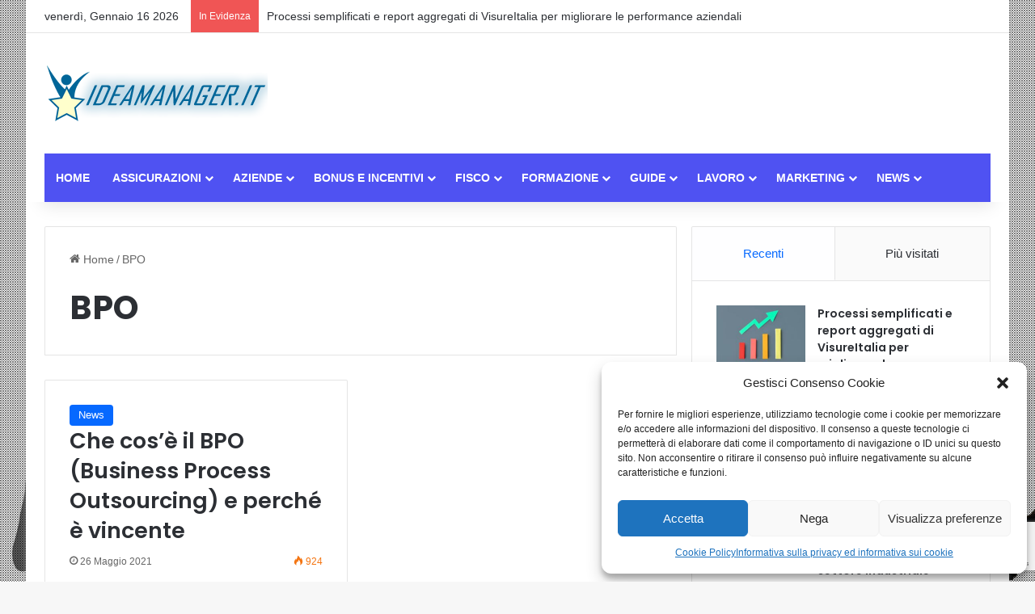

--- FILE ---
content_type: text/html; charset=utf-8
request_url: https://www.google.com/recaptcha/api2/anchor?ar=1&k=6Ldu9JUUAAAAAFthh9ZxEmHGrjGutD1s2xlCl89T&co=aHR0cHM6Ly93d3cuaWRlYW1hbmFnZXIuaXQ6NDQz&hl=en&v=PoyoqOPhxBO7pBk68S4YbpHZ&size=invisible&anchor-ms=20000&execute-ms=30000&cb=n8pzi6p62hb5
body_size: 48639
content:
<!DOCTYPE HTML><html dir="ltr" lang="en"><head><meta http-equiv="Content-Type" content="text/html; charset=UTF-8">
<meta http-equiv="X-UA-Compatible" content="IE=edge">
<title>reCAPTCHA</title>
<style type="text/css">
/* cyrillic-ext */
@font-face {
  font-family: 'Roboto';
  font-style: normal;
  font-weight: 400;
  font-stretch: 100%;
  src: url(//fonts.gstatic.com/s/roboto/v48/KFO7CnqEu92Fr1ME7kSn66aGLdTylUAMa3GUBHMdazTgWw.woff2) format('woff2');
  unicode-range: U+0460-052F, U+1C80-1C8A, U+20B4, U+2DE0-2DFF, U+A640-A69F, U+FE2E-FE2F;
}
/* cyrillic */
@font-face {
  font-family: 'Roboto';
  font-style: normal;
  font-weight: 400;
  font-stretch: 100%;
  src: url(//fonts.gstatic.com/s/roboto/v48/KFO7CnqEu92Fr1ME7kSn66aGLdTylUAMa3iUBHMdazTgWw.woff2) format('woff2');
  unicode-range: U+0301, U+0400-045F, U+0490-0491, U+04B0-04B1, U+2116;
}
/* greek-ext */
@font-face {
  font-family: 'Roboto';
  font-style: normal;
  font-weight: 400;
  font-stretch: 100%;
  src: url(//fonts.gstatic.com/s/roboto/v48/KFO7CnqEu92Fr1ME7kSn66aGLdTylUAMa3CUBHMdazTgWw.woff2) format('woff2');
  unicode-range: U+1F00-1FFF;
}
/* greek */
@font-face {
  font-family: 'Roboto';
  font-style: normal;
  font-weight: 400;
  font-stretch: 100%;
  src: url(//fonts.gstatic.com/s/roboto/v48/KFO7CnqEu92Fr1ME7kSn66aGLdTylUAMa3-UBHMdazTgWw.woff2) format('woff2');
  unicode-range: U+0370-0377, U+037A-037F, U+0384-038A, U+038C, U+038E-03A1, U+03A3-03FF;
}
/* math */
@font-face {
  font-family: 'Roboto';
  font-style: normal;
  font-weight: 400;
  font-stretch: 100%;
  src: url(//fonts.gstatic.com/s/roboto/v48/KFO7CnqEu92Fr1ME7kSn66aGLdTylUAMawCUBHMdazTgWw.woff2) format('woff2');
  unicode-range: U+0302-0303, U+0305, U+0307-0308, U+0310, U+0312, U+0315, U+031A, U+0326-0327, U+032C, U+032F-0330, U+0332-0333, U+0338, U+033A, U+0346, U+034D, U+0391-03A1, U+03A3-03A9, U+03B1-03C9, U+03D1, U+03D5-03D6, U+03F0-03F1, U+03F4-03F5, U+2016-2017, U+2034-2038, U+203C, U+2040, U+2043, U+2047, U+2050, U+2057, U+205F, U+2070-2071, U+2074-208E, U+2090-209C, U+20D0-20DC, U+20E1, U+20E5-20EF, U+2100-2112, U+2114-2115, U+2117-2121, U+2123-214F, U+2190, U+2192, U+2194-21AE, U+21B0-21E5, U+21F1-21F2, U+21F4-2211, U+2213-2214, U+2216-22FF, U+2308-230B, U+2310, U+2319, U+231C-2321, U+2336-237A, U+237C, U+2395, U+239B-23B7, U+23D0, U+23DC-23E1, U+2474-2475, U+25AF, U+25B3, U+25B7, U+25BD, U+25C1, U+25CA, U+25CC, U+25FB, U+266D-266F, U+27C0-27FF, U+2900-2AFF, U+2B0E-2B11, U+2B30-2B4C, U+2BFE, U+3030, U+FF5B, U+FF5D, U+1D400-1D7FF, U+1EE00-1EEFF;
}
/* symbols */
@font-face {
  font-family: 'Roboto';
  font-style: normal;
  font-weight: 400;
  font-stretch: 100%;
  src: url(//fonts.gstatic.com/s/roboto/v48/KFO7CnqEu92Fr1ME7kSn66aGLdTylUAMaxKUBHMdazTgWw.woff2) format('woff2');
  unicode-range: U+0001-000C, U+000E-001F, U+007F-009F, U+20DD-20E0, U+20E2-20E4, U+2150-218F, U+2190, U+2192, U+2194-2199, U+21AF, U+21E6-21F0, U+21F3, U+2218-2219, U+2299, U+22C4-22C6, U+2300-243F, U+2440-244A, U+2460-24FF, U+25A0-27BF, U+2800-28FF, U+2921-2922, U+2981, U+29BF, U+29EB, U+2B00-2BFF, U+4DC0-4DFF, U+FFF9-FFFB, U+10140-1018E, U+10190-1019C, U+101A0, U+101D0-101FD, U+102E0-102FB, U+10E60-10E7E, U+1D2C0-1D2D3, U+1D2E0-1D37F, U+1F000-1F0FF, U+1F100-1F1AD, U+1F1E6-1F1FF, U+1F30D-1F30F, U+1F315, U+1F31C, U+1F31E, U+1F320-1F32C, U+1F336, U+1F378, U+1F37D, U+1F382, U+1F393-1F39F, U+1F3A7-1F3A8, U+1F3AC-1F3AF, U+1F3C2, U+1F3C4-1F3C6, U+1F3CA-1F3CE, U+1F3D4-1F3E0, U+1F3ED, U+1F3F1-1F3F3, U+1F3F5-1F3F7, U+1F408, U+1F415, U+1F41F, U+1F426, U+1F43F, U+1F441-1F442, U+1F444, U+1F446-1F449, U+1F44C-1F44E, U+1F453, U+1F46A, U+1F47D, U+1F4A3, U+1F4B0, U+1F4B3, U+1F4B9, U+1F4BB, U+1F4BF, U+1F4C8-1F4CB, U+1F4D6, U+1F4DA, U+1F4DF, U+1F4E3-1F4E6, U+1F4EA-1F4ED, U+1F4F7, U+1F4F9-1F4FB, U+1F4FD-1F4FE, U+1F503, U+1F507-1F50B, U+1F50D, U+1F512-1F513, U+1F53E-1F54A, U+1F54F-1F5FA, U+1F610, U+1F650-1F67F, U+1F687, U+1F68D, U+1F691, U+1F694, U+1F698, U+1F6AD, U+1F6B2, U+1F6B9-1F6BA, U+1F6BC, U+1F6C6-1F6CF, U+1F6D3-1F6D7, U+1F6E0-1F6EA, U+1F6F0-1F6F3, U+1F6F7-1F6FC, U+1F700-1F7FF, U+1F800-1F80B, U+1F810-1F847, U+1F850-1F859, U+1F860-1F887, U+1F890-1F8AD, U+1F8B0-1F8BB, U+1F8C0-1F8C1, U+1F900-1F90B, U+1F93B, U+1F946, U+1F984, U+1F996, U+1F9E9, U+1FA00-1FA6F, U+1FA70-1FA7C, U+1FA80-1FA89, U+1FA8F-1FAC6, U+1FACE-1FADC, U+1FADF-1FAE9, U+1FAF0-1FAF8, U+1FB00-1FBFF;
}
/* vietnamese */
@font-face {
  font-family: 'Roboto';
  font-style: normal;
  font-weight: 400;
  font-stretch: 100%;
  src: url(//fonts.gstatic.com/s/roboto/v48/KFO7CnqEu92Fr1ME7kSn66aGLdTylUAMa3OUBHMdazTgWw.woff2) format('woff2');
  unicode-range: U+0102-0103, U+0110-0111, U+0128-0129, U+0168-0169, U+01A0-01A1, U+01AF-01B0, U+0300-0301, U+0303-0304, U+0308-0309, U+0323, U+0329, U+1EA0-1EF9, U+20AB;
}
/* latin-ext */
@font-face {
  font-family: 'Roboto';
  font-style: normal;
  font-weight: 400;
  font-stretch: 100%;
  src: url(//fonts.gstatic.com/s/roboto/v48/KFO7CnqEu92Fr1ME7kSn66aGLdTylUAMa3KUBHMdazTgWw.woff2) format('woff2');
  unicode-range: U+0100-02BA, U+02BD-02C5, U+02C7-02CC, U+02CE-02D7, U+02DD-02FF, U+0304, U+0308, U+0329, U+1D00-1DBF, U+1E00-1E9F, U+1EF2-1EFF, U+2020, U+20A0-20AB, U+20AD-20C0, U+2113, U+2C60-2C7F, U+A720-A7FF;
}
/* latin */
@font-face {
  font-family: 'Roboto';
  font-style: normal;
  font-weight: 400;
  font-stretch: 100%;
  src: url(//fonts.gstatic.com/s/roboto/v48/KFO7CnqEu92Fr1ME7kSn66aGLdTylUAMa3yUBHMdazQ.woff2) format('woff2');
  unicode-range: U+0000-00FF, U+0131, U+0152-0153, U+02BB-02BC, U+02C6, U+02DA, U+02DC, U+0304, U+0308, U+0329, U+2000-206F, U+20AC, U+2122, U+2191, U+2193, U+2212, U+2215, U+FEFF, U+FFFD;
}
/* cyrillic-ext */
@font-face {
  font-family: 'Roboto';
  font-style: normal;
  font-weight: 500;
  font-stretch: 100%;
  src: url(//fonts.gstatic.com/s/roboto/v48/KFO7CnqEu92Fr1ME7kSn66aGLdTylUAMa3GUBHMdazTgWw.woff2) format('woff2');
  unicode-range: U+0460-052F, U+1C80-1C8A, U+20B4, U+2DE0-2DFF, U+A640-A69F, U+FE2E-FE2F;
}
/* cyrillic */
@font-face {
  font-family: 'Roboto';
  font-style: normal;
  font-weight: 500;
  font-stretch: 100%;
  src: url(//fonts.gstatic.com/s/roboto/v48/KFO7CnqEu92Fr1ME7kSn66aGLdTylUAMa3iUBHMdazTgWw.woff2) format('woff2');
  unicode-range: U+0301, U+0400-045F, U+0490-0491, U+04B0-04B1, U+2116;
}
/* greek-ext */
@font-face {
  font-family: 'Roboto';
  font-style: normal;
  font-weight: 500;
  font-stretch: 100%;
  src: url(//fonts.gstatic.com/s/roboto/v48/KFO7CnqEu92Fr1ME7kSn66aGLdTylUAMa3CUBHMdazTgWw.woff2) format('woff2');
  unicode-range: U+1F00-1FFF;
}
/* greek */
@font-face {
  font-family: 'Roboto';
  font-style: normal;
  font-weight: 500;
  font-stretch: 100%;
  src: url(//fonts.gstatic.com/s/roboto/v48/KFO7CnqEu92Fr1ME7kSn66aGLdTylUAMa3-UBHMdazTgWw.woff2) format('woff2');
  unicode-range: U+0370-0377, U+037A-037F, U+0384-038A, U+038C, U+038E-03A1, U+03A3-03FF;
}
/* math */
@font-face {
  font-family: 'Roboto';
  font-style: normal;
  font-weight: 500;
  font-stretch: 100%;
  src: url(//fonts.gstatic.com/s/roboto/v48/KFO7CnqEu92Fr1ME7kSn66aGLdTylUAMawCUBHMdazTgWw.woff2) format('woff2');
  unicode-range: U+0302-0303, U+0305, U+0307-0308, U+0310, U+0312, U+0315, U+031A, U+0326-0327, U+032C, U+032F-0330, U+0332-0333, U+0338, U+033A, U+0346, U+034D, U+0391-03A1, U+03A3-03A9, U+03B1-03C9, U+03D1, U+03D5-03D6, U+03F0-03F1, U+03F4-03F5, U+2016-2017, U+2034-2038, U+203C, U+2040, U+2043, U+2047, U+2050, U+2057, U+205F, U+2070-2071, U+2074-208E, U+2090-209C, U+20D0-20DC, U+20E1, U+20E5-20EF, U+2100-2112, U+2114-2115, U+2117-2121, U+2123-214F, U+2190, U+2192, U+2194-21AE, U+21B0-21E5, U+21F1-21F2, U+21F4-2211, U+2213-2214, U+2216-22FF, U+2308-230B, U+2310, U+2319, U+231C-2321, U+2336-237A, U+237C, U+2395, U+239B-23B7, U+23D0, U+23DC-23E1, U+2474-2475, U+25AF, U+25B3, U+25B7, U+25BD, U+25C1, U+25CA, U+25CC, U+25FB, U+266D-266F, U+27C0-27FF, U+2900-2AFF, U+2B0E-2B11, U+2B30-2B4C, U+2BFE, U+3030, U+FF5B, U+FF5D, U+1D400-1D7FF, U+1EE00-1EEFF;
}
/* symbols */
@font-face {
  font-family: 'Roboto';
  font-style: normal;
  font-weight: 500;
  font-stretch: 100%;
  src: url(//fonts.gstatic.com/s/roboto/v48/KFO7CnqEu92Fr1ME7kSn66aGLdTylUAMaxKUBHMdazTgWw.woff2) format('woff2');
  unicode-range: U+0001-000C, U+000E-001F, U+007F-009F, U+20DD-20E0, U+20E2-20E4, U+2150-218F, U+2190, U+2192, U+2194-2199, U+21AF, U+21E6-21F0, U+21F3, U+2218-2219, U+2299, U+22C4-22C6, U+2300-243F, U+2440-244A, U+2460-24FF, U+25A0-27BF, U+2800-28FF, U+2921-2922, U+2981, U+29BF, U+29EB, U+2B00-2BFF, U+4DC0-4DFF, U+FFF9-FFFB, U+10140-1018E, U+10190-1019C, U+101A0, U+101D0-101FD, U+102E0-102FB, U+10E60-10E7E, U+1D2C0-1D2D3, U+1D2E0-1D37F, U+1F000-1F0FF, U+1F100-1F1AD, U+1F1E6-1F1FF, U+1F30D-1F30F, U+1F315, U+1F31C, U+1F31E, U+1F320-1F32C, U+1F336, U+1F378, U+1F37D, U+1F382, U+1F393-1F39F, U+1F3A7-1F3A8, U+1F3AC-1F3AF, U+1F3C2, U+1F3C4-1F3C6, U+1F3CA-1F3CE, U+1F3D4-1F3E0, U+1F3ED, U+1F3F1-1F3F3, U+1F3F5-1F3F7, U+1F408, U+1F415, U+1F41F, U+1F426, U+1F43F, U+1F441-1F442, U+1F444, U+1F446-1F449, U+1F44C-1F44E, U+1F453, U+1F46A, U+1F47D, U+1F4A3, U+1F4B0, U+1F4B3, U+1F4B9, U+1F4BB, U+1F4BF, U+1F4C8-1F4CB, U+1F4D6, U+1F4DA, U+1F4DF, U+1F4E3-1F4E6, U+1F4EA-1F4ED, U+1F4F7, U+1F4F9-1F4FB, U+1F4FD-1F4FE, U+1F503, U+1F507-1F50B, U+1F50D, U+1F512-1F513, U+1F53E-1F54A, U+1F54F-1F5FA, U+1F610, U+1F650-1F67F, U+1F687, U+1F68D, U+1F691, U+1F694, U+1F698, U+1F6AD, U+1F6B2, U+1F6B9-1F6BA, U+1F6BC, U+1F6C6-1F6CF, U+1F6D3-1F6D7, U+1F6E0-1F6EA, U+1F6F0-1F6F3, U+1F6F7-1F6FC, U+1F700-1F7FF, U+1F800-1F80B, U+1F810-1F847, U+1F850-1F859, U+1F860-1F887, U+1F890-1F8AD, U+1F8B0-1F8BB, U+1F8C0-1F8C1, U+1F900-1F90B, U+1F93B, U+1F946, U+1F984, U+1F996, U+1F9E9, U+1FA00-1FA6F, U+1FA70-1FA7C, U+1FA80-1FA89, U+1FA8F-1FAC6, U+1FACE-1FADC, U+1FADF-1FAE9, U+1FAF0-1FAF8, U+1FB00-1FBFF;
}
/* vietnamese */
@font-face {
  font-family: 'Roboto';
  font-style: normal;
  font-weight: 500;
  font-stretch: 100%;
  src: url(//fonts.gstatic.com/s/roboto/v48/KFO7CnqEu92Fr1ME7kSn66aGLdTylUAMa3OUBHMdazTgWw.woff2) format('woff2');
  unicode-range: U+0102-0103, U+0110-0111, U+0128-0129, U+0168-0169, U+01A0-01A1, U+01AF-01B0, U+0300-0301, U+0303-0304, U+0308-0309, U+0323, U+0329, U+1EA0-1EF9, U+20AB;
}
/* latin-ext */
@font-face {
  font-family: 'Roboto';
  font-style: normal;
  font-weight: 500;
  font-stretch: 100%;
  src: url(//fonts.gstatic.com/s/roboto/v48/KFO7CnqEu92Fr1ME7kSn66aGLdTylUAMa3KUBHMdazTgWw.woff2) format('woff2');
  unicode-range: U+0100-02BA, U+02BD-02C5, U+02C7-02CC, U+02CE-02D7, U+02DD-02FF, U+0304, U+0308, U+0329, U+1D00-1DBF, U+1E00-1E9F, U+1EF2-1EFF, U+2020, U+20A0-20AB, U+20AD-20C0, U+2113, U+2C60-2C7F, U+A720-A7FF;
}
/* latin */
@font-face {
  font-family: 'Roboto';
  font-style: normal;
  font-weight: 500;
  font-stretch: 100%;
  src: url(//fonts.gstatic.com/s/roboto/v48/KFO7CnqEu92Fr1ME7kSn66aGLdTylUAMa3yUBHMdazQ.woff2) format('woff2');
  unicode-range: U+0000-00FF, U+0131, U+0152-0153, U+02BB-02BC, U+02C6, U+02DA, U+02DC, U+0304, U+0308, U+0329, U+2000-206F, U+20AC, U+2122, U+2191, U+2193, U+2212, U+2215, U+FEFF, U+FFFD;
}
/* cyrillic-ext */
@font-face {
  font-family: 'Roboto';
  font-style: normal;
  font-weight: 900;
  font-stretch: 100%;
  src: url(//fonts.gstatic.com/s/roboto/v48/KFO7CnqEu92Fr1ME7kSn66aGLdTylUAMa3GUBHMdazTgWw.woff2) format('woff2');
  unicode-range: U+0460-052F, U+1C80-1C8A, U+20B4, U+2DE0-2DFF, U+A640-A69F, U+FE2E-FE2F;
}
/* cyrillic */
@font-face {
  font-family: 'Roboto';
  font-style: normal;
  font-weight: 900;
  font-stretch: 100%;
  src: url(//fonts.gstatic.com/s/roboto/v48/KFO7CnqEu92Fr1ME7kSn66aGLdTylUAMa3iUBHMdazTgWw.woff2) format('woff2');
  unicode-range: U+0301, U+0400-045F, U+0490-0491, U+04B0-04B1, U+2116;
}
/* greek-ext */
@font-face {
  font-family: 'Roboto';
  font-style: normal;
  font-weight: 900;
  font-stretch: 100%;
  src: url(//fonts.gstatic.com/s/roboto/v48/KFO7CnqEu92Fr1ME7kSn66aGLdTylUAMa3CUBHMdazTgWw.woff2) format('woff2');
  unicode-range: U+1F00-1FFF;
}
/* greek */
@font-face {
  font-family: 'Roboto';
  font-style: normal;
  font-weight: 900;
  font-stretch: 100%;
  src: url(//fonts.gstatic.com/s/roboto/v48/KFO7CnqEu92Fr1ME7kSn66aGLdTylUAMa3-UBHMdazTgWw.woff2) format('woff2');
  unicode-range: U+0370-0377, U+037A-037F, U+0384-038A, U+038C, U+038E-03A1, U+03A3-03FF;
}
/* math */
@font-face {
  font-family: 'Roboto';
  font-style: normal;
  font-weight: 900;
  font-stretch: 100%;
  src: url(//fonts.gstatic.com/s/roboto/v48/KFO7CnqEu92Fr1ME7kSn66aGLdTylUAMawCUBHMdazTgWw.woff2) format('woff2');
  unicode-range: U+0302-0303, U+0305, U+0307-0308, U+0310, U+0312, U+0315, U+031A, U+0326-0327, U+032C, U+032F-0330, U+0332-0333, U+0338, U+033A, U+0346, U+034D, U+0391-03A1, U+03A3-03A9, U+03B1-03C9, U+03D1, U+03D5-03D6, U+03F0-03F1, U+03F4-03F5, U+2016-2017, U+2034-2038, U+203C, U+2040, U+2043, U+2047, U+2050, U+2057, U+205F, U+2070-2071, U+2074-208E, U+2090-209C, U+20D0-20DC, U+20E1, U+20E5-20EF, U+2100-2112, U+2114-2115, U+2117-2121, U+2123-214F, U+2190, U+2192, U+2194-21AE, U+21B0-21E5, U+21F1-21F2, U+21F4-2211, U+2213-2214, U+2216-22FF, U+2308-230B, U+2310, U+2319, U+231C-2321, U+2336-237A, U+237C, U+2395, U+239B-23B7, U+23D0, U+23DC-23E1, U+2474-2475, U+25AF, U+25B3, U+25B7, U+25BD, U+25C1, U+25CA, U+25CC, U+25FB, U+266D-266F, U+27C0-27FF, U+2900-2AFF, U+2B0E-2B11, U+2B30-2B4C, U+2BFE, U+3030, U+FF5B, U+FF5D, U+1D400-1D7FF, U+1EE00-1EEFF;
}
/* symbols */
@font-face {
  font-family: 'Roboto';
  font-style: normal;
  font-weight: 900;
  font-stretch: 100%;
  src: url(//fonts.gstatic.com/s/roboto/v48/KFO7CnqEu92Fr1ME7kSn66aGLdTylUAMaxKUBHMdazTgWw.woff2) format('woff2');
  unicode-range: U+0001-000C, U+000E-001F, U+007F-009F, U+20DD-20E0, U+20E2-20E4, U+2150-218F, U+2190, U+2192, U+2194-2199, U+21AF, U+21E6-21F0, U+21F3, U+2218-2219, U+2299, U+22C4-22C6, U+2300-243F, U+2440-244A, U+2460-24FF, U+25A0-27BF, U+2800-28FF, U+2921-2922, U+2981, U+29BF, U+29EB, U+2B00-2BFF, U+4DC0-4DFF, U+FFF9-FFFB, U+10140-1018E, U+10190-1019C, U+101A0, U+101D0-101FD, U+102E0-102FB, U+10E60-10E7E, U+1D2C0-1D2D3, U+1D2E0-1D37F, U+1F000-1F0FF, U+1F100-1F1AD, U+1F1E6-1F1FF, U+1F30D-1F30F, U+1F315, U+1F31C, U+1F31E, U+1F320-1F32C, U+1F336, U+1F378, U+1F37D, U+1F382, U+1F393-1F39F, U+1F3A7-1F3A8, U+1F3AC-1F3AF, U+1F3C2, U+1F3C4-1F3C6, U+1F3CA-1F3CE, U+1F3D4-1F3E0, U+1F3ED, U+1F3F1-1F3F3, U+1F3F5-1F3F7, U+1F408, U+1F415, U+1F41F, U+1F426, U+1F43F, U+1F441-1F442, U+1F444, U+1F446-1F449, U+1F44C-1F44E, U+1F453, U+1F46A, U+1F47D, U+1F4A3, U+1F4B0, U+1F4B3, U+1F4B9, U+1F4BB, U+1F4BF, U+1F4C8-1F4CB, U+1F4D6, U+1F4DA, U+1F4DF, U+1F4E3-1F4E6, U+1F4EA-1F4ED, U+1F4F7, U+1F4F9-1F4FB, U+1F4FD-1F4FE, U+1F503, U+1F507-1F50B, U+1F50D, U+1F512-1F513, U+1F53E-1F54A, U+1F54F-1F5FA, U+1F610, U+1F650-1F67F, U+1F687, U+1F68D, U+1F691, U+1F694, U+1F698, U+1F6AD, U+1F6B2, U+1F6B9-1F6BA, U+1F6BC, U+1F6C6-1F6CF, U+1F6D3-1F6D7, U+1F6E0-1F6EA, U+1F6F0-1F6F3, U+1F6F7-1F6FC, U+1F700-1F7FF, U+1F800-1F80B, U+1F810-1F847, U+1F850-1F859, U+1F860-1F887, U+1F890-1F8AD, U+1F8B0-1F8BB, U+1F8C0-1F8C1, U+1F900-1F90B, U+1F93B, U+1F946, U+1F984, U+1F996, U+1F9E9, U+1FA00-1FA6F, U+1FA70-1FA7C, U+1FA80-1FA89, U+1FA8F-1FAC6, U+1FACE-1FADC, U+1FADF-1FAE9, U+1FAF0-1FAF8, U+1FB00-1FBFF;
}
/* vietnamese */
@font-face {
  font-family: 'Roboto';
  font-style: normal;
  font-weight: 900;
  font-stretch: 100%;
  src: url(//fonts.gstatic.com/s/roboto/v48/KFO7CnqEu92Fr1ME7kSn66aGLdTylUAMa3OUBHMdazTgWw.woff2) format('woff2');
  unicode-range: U+0102-0103, U+0110-0111, U+0128-0129, U+0168-0169, U+01A0-01A1, U+01AF-01B0, U+0300-0301, U+0303-0304, U+0308-0309, U+0323, U+0329, U+1EA0-1EF9, U+20AB;
}
/* latin-ext */
@font-face {
  font-family: 'Roboto';
  font-style: normal;
  font-weight: 900;
  font-stretch: 100%;
  src: url(//fonts.gstatic.com/s/roboto/v48/KFO7CnqEu92Fr1ME7kSn66aGLdTylUAMa3KUBHMdazTgWw.woff2) format('woff2');
  unicode-range: U+0100-02BA, U+02BD-02C5, U+02C7-02CC, U+02CE-02D7, U+02DD-02FF, U+0304, U+0308, U+0329, U+1D00-1DBF, U+1E00-1E9F, U+1EF2-1EFF, U+2020, U+20A0-20AB, U+20AD-20C0, U+2113, U+2C60-2C7F, U+A720-A7FF;
}
/* latin */
@font-face {
  font-family: 'Roboto';
  font-style: normal;
  font-weight: 900;
  font-stretch: 100%;
  src: url(//fonts.gstatic.com/s/roboto/v48/KFO7CnqEu92Fr1ME7kSn66aGLdTylUAMa3yUBHMdazQ.woff2) format('woff2');
  unicode-range: U+0000-00FF, U+0131, U+0152-0153, U+02BB-02BC, U+02C6, U+02DA, U+02DC, U+0304, U+0308, U+0329, U+2000-206F, U+20AC, U+2122, U+2191, U+2193, U+2212, U+2215, U+FEFF, U+FFFD;
}

</style>
<link rel="stylesheet" type="text/css" href="https://www.gstatic.com/recaptcha/releases/PoyoqOPhxBO7pBk68S4YbpHZ/styles__ltr.css">
<script nonce="EvRSjFFinOg6wW1ERIvH6w" type="text/javascript">window['__recaptcha_api'] = 'https://www.google.com/recaptcha/api2/';</script>
<script type="text/javascript" src="https://www.gstatic.com/recaptcha/releases/PoyoqOPhxBO7pBk68S4YbpHZ/recaptcha__en.js" nonce="EvRSjFFinOg6wW1ERIvH6w">
      
    </script></head>
<body><div id="rc-anchor-alert" class="rc-anchor-alert"></div>
<input type="hidden" id="recaptcha-token" value="[base64]">
<script type="text/javascript" nonce="EvRSjFFinOg6wW1ERIvH6w">
      recaptcha.anchor.Main.init("[\x22ainput\x22,[\x22bgdata\x22,\x22\x22,\[base64]/[base64]/UltIKytdPWE6KGE8MjA0OD9SW0grK109YT4+NnwxOTI6KChhJjY0NTEyKT09NTUyOTYmJnErMTxoLmxlbmd0aCYmKGguY2hhckNvZGVBdChxKzEpJjY0NTEyKT09NTYzMjA/[base64]/MjU1OlI/[base64]/[base64]/[base64]/[base64]/[base64]/[base64]/[base64]/[base64]/[base64]/[base64]\x22,\[base64]\\u003d\x22,\x22KcOWe8KgYMKCdsOjEQxLW8OUw4LDtMOowq/Cj8KHbVNIbMKAZH1PwrDDgMKVwrPCjMKcB8OPGDJsVAYjSXtSW8OqUMKZwqHCnMKWwqguw4TCqMOtw6RrfcOeU8OzbsOdw6cOw5/ChMOswobDsMOswp05JUPCgUbChcORWmnCp8K1w5/DnSbDr3vCjcK6wo1cDcOvXMOOw7PCnybDlSx5wo/DocK7UcO9w6nDrsOBw7RdCsOtw5rDjsO2N8KmwqJQdMKAezvDk8Kqw73CiycSw4DDvsKTaH7Dm2XDs8Kqw5V0w4oDIMKRw55JasOtdy7CrMK/FCzCoHbDiyBZcMOKV0nDk1zCmA/[base64]/[base64]/DsMOXVMKvflF6aE0nw7dfU8KNwoLDtmVTJ8KjwoAjw44yDXzCq01fe24rADvClGtXajTDoTDDk2Jow5/DnVlFw4jCv8KxeWVFwprCssKow5Fow5N9w7RHesOnwqzCpwbDmlfCm0Vdw6TDqnDDl8KtwqYuwrk/[base64]/DgcOkw6XDvG7Dh0nDnnPCl8KRw7JKw4wWM3QLBMKNwozCqgPChcO5wq3CkhVDNFpbZRTDpQlewoLDqBZBwrVSBWLCmsK4wrvDk8OKXnvCvxTCg8KYIMOEC1McwpLDnsKBwqnCmkkcO8O/E8OYwr7CtEnCoz7Dq3XCqGHCoxtOOMKNLXdTETMdwrloQMOUw4YJbsKDMg8QfkfDqD3CoMKkBzzCtCQxGcKEC3HDi8OrBEDDk8O7d8KaEggow4LDocO/WSHCnMOkemjDr2kQwrFywoxDwrQfwoIGwrE+VVnCoGrDusKQWiESbkPCvMOpwqsmBUbCvcO9YhzClDfDh8KyA8K8P8KIH8Obwq1swo/[base64]/CpsKKwqbDlyPDrMO3cgZMOSTDm8KWw546w4oowqzDil5KC8KKSMKEdVXCrm8WwqrDm8O0wpMNwp9FZsOnw5RYw5cGwrEVa8Ktw5vCu8KXKMOsVmzDjAw/[base64]/CjCsHXsKHwqDDilBdABXCsjctwo5GBsKoTXdpRE7Dr3Zzw4VrwoHDiCPDv2ckwqFwBHPCulTCnsOywpt8U1PDp8KwwpLCiMOAw741fcO8VgzDusO7MTtNw4A4aB9BZcOOIMKbM1/DuAxhRlHCvFtaw699H1zDtMOWBsOBwqvDokbChMOKw57ClMKMFzAdwoXCtsKiwo5gwrpbJsKDOsO4RMOCw6JMwrXDuxfCvcOEDzTCnE/CnMKFTTfDpcK8a8Oew5zCg8OuwpkTwo1xSEvDk8OKEQgWwqHCtwvCv1PDhkkfCStNwpPDnFIaC0/[base64]/CqGkDIVDDnBXClMOww6F9ZcOVEsKTw64/[base64]/Dn0MhCcK3wp0Nw5vDuSw/w659QcO2w57CgsKtVSLDmCoFwrXDsGczwoNLbQTDgn3CpMORw4LClT7DmSvClQ1hV8KRwpXCkcKtw7zCgyA/w7vDu8ORUR/CvsOQw5PChMOXeBQnwozCtUggA1VPw7rDpcOMwqzCtkEVCVjDlEbClsKBG8OeBiF9wrDDncO/F8OJw4pRw7V6w6vCok3Cqz0wPgXDvMKoUMKaw6Uaw5nDgVXDhHs3w47CoXDCoMOSOVIpOFJFchnDin5jwqjDgmrDqMOTw6/DqxnDqsO7Z8KIwobCusOLOsONCjPDrnU/eMOtWWfDqcOwE8K7H8Ktw6TCkcKXwpw+wqzCok/[base64]/CgMOZw5APwqnCvcOhcmI/w7VIwpEMf8KVAkTDl0XDjsK3OQ1yPRHDvMKHeH/Cq2k5wpw+w7hGDjcdBn3CksKfdlnCo8KbSMOoW8Onwq4OVcK6QQUVwovDvC3CjTwgwqIzU1wVw5dxwp/Cv0rDuS1lKHFSwqbDvMKvw4B8w4UWEcO5wrYtwrLCu8OQw5nDoDXDp8OAw7PChEwLOiTCu8KGw7haasOYw5FEw7fCo3cDw4kXVwp6DMONw6hdwrDCo8ODw41wdMOSe8O/dsOwYFNww5EFw6PCmcOew6jDsE7Ct1s4aHtrw6XCmBsJw41+IcKvwqB4YcOGFz4HYBoLCcKnwqvChD4QC8KWwopNW8O9BMKmwqLDtlcOw5fClMKzwoxCw5M2H8Ojw47CmwbCocKSwpXDiMO+YMKfTAvDgg7CnB/Dm8KHwrfCgcOUw6tqwr8cw5zDsX7CusODwo7Cq1/[base64]/Dm37CnBrCnsOcwrkhwqBPAsOzw5Iew5AOZ8KWwpYEJcOQb3R+NsOTB8ODdw5Sw5UNwr7CvMOswr18wpHCpTXDsgNMaDLDkhTDtsKDw4FtwqjDuT7CjxMywoLChsKbw7LCkS8VwpDDhlbClcO5bMKyw63DjcK3worDqmEQwop6wrnCiMOyCsObwq/Crj0SEA5wFcKSwqJWWDovwp5+esKYw6nCmMOXRQ/Dn8OnZ8KLGcK4KFYywqDDt8K1eF3CmMKVCmzCpcKnf8K4wqEOSzHCjMKGwrLDs8OVBcOtw4c3wo1bRClNP3hrwrvCgMOgcwFLHcONwo3CqMOGw7w4w5rDvHswN8K2woI8NjjCnMKbw4PDqU3DpRnDu8KOw5ZrfyAqw64iw47Dg8KLw6ZawpbDrQU6wo/DncOTHUV7wrlfw68Pw5gKwrsXBsOEw79JWWYWMWjCixUqIV97wqDCiBolAETDuAfDrsKAA8OyamDCtWpsEsKSwpvClx0ow4zChSnCs8OMU8KcMmI6QsKGwqslw40adsOvfMOpIHXDssKkTCwLw4PCgCZ8dsODw5LChcKLwpPDi8Kqw5FLwoEzwr9Mwrkww4zCsWk/[base64]/w4LDmcKww6I+aRd2wpfCkcKfS3bCm8KyLMKVAHnDpEUsBQnCnsOtURkjUcKrdjDDnsKzbsOQSx3CqzUPw7XDjMONJ8OhwqjDmQbCisKiFWHCokkDw4Ffwrpaw4F6aMOUI3ISUyU9w51fDW/DmMODWcOWwqDChMOqwpJXFSbCi0fDugVzfwjDiMODN8Kpw7UPXsKqE8KARsOFwoUBVno3cjvDkMKHw6k/w6HChsKtwoI2w7VQw4VCB8Kqw448QsKmw44kN1nDvQBuCwjCqh/CpAA5wrXCtTDDiMKyw7rChjxBa8KIC15MLMKlQMOGwrDClcOFw58vw73ClsOdWFLDml5Lwp3DkFV4Y8KYwo5YwrvClC7CjUBTTzkmw4vDjMOBw5w2wo8fw5LCk8KQInXDnMKew6Rmwoo5N8KCXjbCssKkwonCosKKw73Dg0AhwqbDmwtkw6MfWg/DvMO0cHcfXntnZsOAUsOaQ1lmacOqw7LDhGh3w6p8H03DvzBdw7jDsibDocKfMTZBw7TDnV9ywr7CqC9dZl3CnTHDnyrCkMOvw7vDqsOrfiPDgSvDqcKbMDVzwojCm09Ew6hhSMOpbcOmakgnwophXcOGF2ZZw6oXwovDp8OzOcOlWBjCoyjDh1PDi0jDk8OPwq/Dj8O+wqNuM8KdIjR7SlQFNh3CimfCqS3CmUbDuVUoL8KQFsK9wqrCpRvCvmXDs8KAGTvDtsKufsODw5DDrsOjCcO7LsO1w5gbOBo0w6/DtiTCrcKBwrrDjBbDp0jDmA13w4vCs8OTwqRHfsKow4/CjizDosO5NQfCsMOzwp0nYhF0P8KJDW1Ow5VPYsOWwoLCjMKTNcOBw7zDk8KUw7LCuiNywqJFwrMtw6DCrsOabGnCkFjCisKlTT0JwohDwpVgKsKUXwEkwr3CgcOaw5M2AB0/bcKJQcKGVsOXZwIZw5dqw5RfYcO2dMOLIcKSYcO3w6ttw7zCv8K9w6HCjks+OsOzwoIPw7TDksKcwrk/[base64]/DtMOWwoQEw71gVMOZw5dfBMOhGsOlwpnDpmsBwobDg8OfVMKFwqdkCVsfwqlsw6vDssO2wojCvDDCksOWbDzDrMOAwo3Drx9IwpVjw6xRCcKOw4Uxw6fCqgApHCEawqPCgXXCvHouwqQCwp7CtMKTFcKtwoENw5hQKsOPw7tmwrgvw4/DoVLCt8KkwoReUghxw4RlMS3DkW7Dpn51B1pvw5NNPVIFwpYxfsKneMKNw7jCrDTCrcKQwp3CgcOKwrx4awzCplpMwroAPsO6wofCk1hGLmbCqcK7AcOuDE4Bw7DCq3fCiVZBw6Vkw5PCgMODURoqBXJSMcO7ZMOiK8KXw5/CpMKewpxAwqlcSkLDkMKbFDhBwq/Di8KTTS4tG8K/F0LDvXMJwr0POcObwrIjwo5nf1ROCRQaw5EUM8K/w53DhQcpXhbCn8O9TmrDqcOMw5wTZxxkQUjDp3DDscOLw6LDiMKWB8Omw4IOw5XCksK3O8O1XsOvAWVAw7NNIMOpwqx3w4vCpH7ClsKjAcKxwovCnD/DukzDpMKvY3tHwpIUbDjCnkHDnTjCjcK0DTZLwqDDrGvCkcOdw7jDvcK5NjoTU8Oswo3CpwjCssKUB0tzw5Ikwr/Dt3PDsS5hJ8O7w4XCmMOvGWfDj8OBSRnDgcKQVjrCgsKadwzCl00MHsKLd8OUwpnCo8KiwpTCjVfDhcOYwoF6c8OAwqRzwpTCv33CiA/DjcOLGgzCnF7ChsOpMm7Dt8O/[base64]/DgRXDqgHCucOPwp8rPQXDh27DqsKJQ8OCwpkaw7EVw6DCsMOUw5ldRgvDkApIbX4nwqvDqsOkVMO5wrTDsHxxwoRUPwPDpcKlVcOCFMO1b8Kvw7HDhVwKw7fCtsK/woZDwpHCvlzDqcKpdsO+w41dwo3CvnbCtUdlRzfCusKnw5tJaGPCiXzDrcKNalvCsAolOzzDkgzDn8OTw7I1Qj5rSsKqw6LCmzYBwp/[base64]/w5s7wonCjMOcbkZAw4rDjcOvJ1LDn8OUw43Cgk3Do8KzwrMwO8KVw41MXSPDs8KXwp/[base64]/wo8Xw7fCncKSU8KnczjCky5yw6wSKm/Cs3sER8OUwrHDvljClV1Le8O2cwMrwojDklEZw5gybMOswqfCgcOPfcO2w6rConjDkkZlw6FNwrLDhMOmwrJkOcOYw5XDi8KCw4c3JMKzdcO6JVfCvBTChsK9w5RDY8OvNcKxw4spIMKIw4/CukIvw6DCiwDDpQEEOnlUwrYJaMK+w6PDhGTDksKAwqbDuhUkKMO5RsKxMErDvyXCgCEpGAPDvEo9GsOBDhDDgsOjwo5cOn3CokTDuQPCtMOzBMKGFsK6w7fDncOBwroNP11nwp/DrcOGJMOdFgQrw7wiw67DnQ4wwrjCvMOOwpDDocOAw6wQCABBNsOjYsKYw7HCi8KwDRLDoMKOw70AdcKjwqN6w7Z/w7HCnsOVNcK+Iz43TMKiNAPCs8OEcXp7wpZKw7tycsKSWsKBVElRwqIDwr/CscK0eDzDuMKywrrDu1MoKMOvW0QhF8OtEgbCrMO/XcKBf8KXDFfChyzDsMK/[base64]/Dq0zCrGcpwqPDtMOjw61Gwr3DpDYgJcOuKW4YwoBxJsK2YS3Co8KJZizDoFwgwo9JR8K/[base64]/CrzF8wrDDsMKgw4XDiUnCu1LCnjtLHcOSRsKBVD7DqcKHwpI3w4AiBG3Cvi3Co8KuwobChcKswp3DiMKWwpjCunLDuRwBJCnCpQ9Ew4jDksKqEWYoFBd1w57CvcOAw5w3cMOAY8O0SE5HwpfCqcO0wqXCi8K/bR3CqsKLwptew5fCoxcwJsKGw4RVHhXDncO0CsOXEHzCqUcrYW1LZcOYTMOBwowMFsOMwr3CkRRHw6TCgMObw6PDgMKTw6LCrMKTbcOEWcOlw5YvWcOww4QPG8OWw47CiMKST8O/wpYmesK8wrpxwrrCtcOTO8OEAwTCqTkvPcKEw68Pw719w596wqJgwpvCh3N8UMKhWcKewr0awrzDjsO5NMKKQ3nDqcOLw6rCuMKpw7gyD8KFw7DDk0gAGsKgwo0mS09VcMOaw48WGwpzwoglwphlwoDDrMKww6hUw656wo/CkSRMdcKNw5nCk8Ktw7rDqxPCg8KFKUk7w7cwOsKgw412K1nCsxTCoUwlwqfCoiDDg33DkMKlHcOVwqEAwonCjU/Cp2jDpcKsByHDqMOxbcKpw4/DglZAJmvDv8OEYFvCgCxjw7/DpMK9UmXChcOqwoEQwooUPcK6GcKyeHPCtm3ChCErwoF+fjPCgMKLw5/Ck8OHwrrCgcKdw6MRwql6wq7CgsKwwoPCr8Kswps0w7XCqBvCjUpmw5TDuMKHw6/DgsOtwqPDtMKzL0/CqcK1ZWcYKMOuCcKYH0/ChsOQw6sFw7/CisOJwrfDui9eVMKvB8K9wpTCi8KeKjHCmDtHw4nDl8K3wrLDncKmwosgw4Eow77DhcOqw4TCk8KaIsKBECLDjcK/MsKNXmfDk8K9HHDChMOaW0TCp8KwJMOEXMOLwp4uw7IIwqFFwrjDvRDCksOmC8KBw4nCp1TDsS4QVADCt0RJKkLDpT/[base64]/CiwbDpjfDulpvw5fCj23DhHRbwpQNwr3CmyrDl8Okw602C0Q1D8Kbw6nCiMOjw4TDqsKFwrDClmEVdMOHw4Jcw77Dr8K4AVJgwq/Do1EjQ8KUw7rCoMOaBsOHwrZ3BcOlEcK1SDNaw6woD8Oowp7DkyvCvsOCbBUMSBIiw6rDmToKwq3DvzJ9ccKfwoFVZsOKw47DiHjDmcO1w7LDtF5BBinCrcKSD13DrUJbJCXDoMO8wpLChcOJwonCuz/[base64]/[base64]/ClMKLLw/DlsKbwrhxwr1Ow4HCrsOBcFXDjcKMEMOww6vCsMK+w7kvwoI5WiPDjsKSJmbDgibDsm0ffRt0OcOGw4PCkmNxblvDjcKuIMO+HsO1SzA4RBk1LCLDk1nDs8K6wo/[base64]/wqZ+EXMqw7LChsKOwqEZw7VEw67DiMKQw7Q/woE6wo/Dgy3CmBXCrMKhw7TDjxHCkDnDnsO+wrsPw5tYw5t7L8OKw4nDnxUVV8KOw6Idb8ODAcOlZsKBLVJ3E8KiV8OYU1t5eGtDwp9sw6/DkisKb8KOWFsFwqItI17CmETDisO0w7lxwo7DtsKzwqnDhVDDnh4lwrAhTcOJw6J2wqTDgcOJTMOWw5nCoTBZw4EQOMORw7YkRSMgw4LDt8KvOsOvw6JHTh7CkcOLeMKVw6nDv8OWw5tjVcOQwq3ClsO/UMKUbF/DlMO1wofDuWHDky7Dr8K7wqvCocKue8Ogwq7Cr8OpXkPDqk/[base64]/CqUtRAnVSVVXCnSfDksOIwqA5wqbDjMOOXcKqw50ww4zDu3jDgQ/[base64]/[base64]/[base64]/[base64]/CpkE5UcK6MjDCiWbDsMKpw5dRwonDpsOwwo4lKnHDuhYSwoAANMOzNyoud8Oowrx2bcKswrnDgsOQbFXCoMK8w67CnzLDlsOBw7LCg8K2wpxrwqdyVRp7w6/CqlZecsK4w4HDicK/XsO+w6zDpcKCwrJianpkFsKpGsKZwpAcIcODJcOJBsOvw5DDtUPCpmnDncKNwqjCvsKswq04SMO2woDCgx1TXy7ChQ5nw6AzwrZ7wo3CgHrCmcOhw6/DhFBLwoTCr8OYIwHCqcKQwo5gwq3Dtz1+w5s0wpo7w6kyw7TDjMOvDcOwwrIMw4RBQMOkH8KHdgDCr0PDqsOBX8KnaMKpwrlDw5FoPcKhw5d6woh0w7QOG8KCw5vCo8O+RXsMw7wMwoDDmcOQGcKRw77DjsOSwrMaw7zCl8Kew4/[base64]/wpxhQ8KpIsKOI2LDjMK8wp4mw7BkMGXDs1fCr8KAHQgsNR0kNnHDi8KDwoIJw7bCqsK1wqwXHmMPN0cwX8O8EsOew61saMKWw4kgwrVXw4nDgh/DnDrCksK5Fn8IwpzCnHduw4XDk8Kdw7lNwrNhCsO3wrkqBsKAw4AZw77DkcOqYMKjw5PDgsOmRcKGSsKHXcO0EQvCpArDhBRjw7vCnhF8CXPCjcOEKsOhw6lLwqk4VMOEwqLDkcKaTQ3Dowd1w67CtxXDkUcgwoZxw5TCtlMOQwUIw5/DtmNhwqHDgsOgw7YUwqBKw57ClcOrdwgQUQDDmTUPfcOJNsKha1DCmsOXenhAw5rDtsOXw7/CsUPDu8KiElgWwooMwrjComTCq8Onw7jCoMKhwovDosKewplXQcKeKnlnwqg7UUtsw54fwpXCp8OCwrFyCcKxVcO8AsKfMXjChVDDsxYtw5XDqcOqYBIddE/DqxMULGnCkcKfZUnDsjzDm3nCm3cNw59mYTHClcOafsKAw5bDq8Ksw7/CkAsDDcKtWxXCscKkw6nCtxfCggzCpsOMecObYcKTw7R9wo/CuB1sMnN+w6tLw4huBktUcxxfw6EIw710w7XDmH4qXG/Cm8KDw6FJw4o9w6rCjcKWwpPDrMKPb8O7Lx14w5AEwrwyw5kkw54hwq/DhiDDuHXCpMOFw4JLHWBcwovDssKQfsO/W1U1wpMsIg8mEsODbTcHQ8O8DMOJw6LDtcKtckzChcKjQydlTU4Jw4LCjh3CklzDhW8NUcKCYDDCu0ZvY8KcNsOHDMOIw4zDmcKcNXUPw7nCrMOFw5kafk9dRWTCgDJ9w7jCkcKBXU/CtXtYH07DulDDi8K1MgUmGVzDi05ew5kowqTCuMOpwrnDuWTDo8K6EsObwqHCiV4DwpvCpjDDhU8jbXbDvhN0wrIYA8Kowrkgw49MwoAjw5kdw7t2EcKFw4gJw4jDpRk4CiTCt8KEXMO0CcKaw4oFGcOaYyPCj18wwp/CvB7Dn2RtwoMfw6UjAjgrLxLDgijDosOtHsOmcynDvMOcw6V1Ax50w6XCp8KDfR/DlT9cw57DmcOcwr/DiMKzW8KnYkNfZQxGwowuwpdMw6xxwqLCgWPDhVfDlBRVw6bDkE0Mw55pS3AFw7HCsh7DsMKEKx5MOwzDrWHCsMKkGH/Cs8Odw4RqAxwxwrI8c8KGQ8Kww4lww4YpVsOEc8Kcwot8wqzCpw3CrsK4wosmaMKBw6lcTmrCuFRuOcO1EsOwTMOEecKXR2jDswjCjVDDrk3DsinDgMOHw51hwpt+wqrCqcKGw4vCilwgw6g2H8KxwqzDpMKqwq/Cqwo7ZMKiBMKww70aKwXDucOqwqM9MMKyeMOHOhLDisKPwqhMS01tbw/CmgfDpsKpZRfDlGtew7TCpgDDiw/DqcK/I3bDhl3DsMO3d2RBwqg/w6RAQ8OTXARMw63DvSTChcOAbQzClnrCnTtgwpvDpGbCrMOFwqfCjTtbSsKdW8KPw4l1RsKQw6QGdcK3wqzCuUdVYDobJF7DqQ5PwpIHa3I3bgUYwoorwpPDixNqd8OuVkXDvyPDjwLDmsK2fsOiw5RhSGMdwpg7BltgGcKhd2UEw4/DsC46w690RcKLFwsAC8OUw4PDoMOrwr7DpcOZSsO4wp5bQ8K2w7fDlsOdwo/[base64]/AG5Tw6zCjsOUR8Oiw71vw4l+wqIZw59IL8K+w7LDk8OfLAfDjsOjwoXCkMO/HgDCu8KHwoHDpxPDkHXCvsO7AxI7GsKrw6Buw6/DgXXDtMOBC8KRcR/DmXPDg8KjNsOCKFAuw6YcaMO2wpAbA8KlIzItwqPCq8OJwoJxwoMWT0DDin0swr7DgMKxwqLDlsOcwqF7NGPCq8KeD0wJwqvDosKzKxUyAcOowpHCjhTDrsOZdFMEwrvCksKWOsOMZxDCncOBw4PCg8Kmwq/Dhzp6w59aUw8Xw6dBUUUaOmfDkcOnAD7Ci1XDgRTDvsOdWBTCg8KaC2vCuF/[base64]/[base64]/CnwXDpMKVdcOEw6IlXTbCjcKDUDIKwpN+w6vCmsKGwrzDoMOIQcOhwr1lRmHDn8K6WcO5RsOOVcKowrrCvzDDl8OGwrbDskdXB0wKw5hJSAvClcKGDnROJn9Hw49aw7DClMOcFTPCn8O8I2XDvsOowpPChl7Dt8KTa8KeVcK1wqhOw5cKw7HDsmHCklrCrMKuw5N/QitZYcKPwqrDsnfDv8KIGBnDkXo2wpjCkMOhwqYDwqTCjsOjwqXDlVbDuGw6XUPCthsFJcKPVMOBw5cSS8KSZsOiB1wHw43Cq8OWTDrCo8K2wqALf2zCoMOFw6Bkwo0GcsOmR8OCTQTCjWo/OMOaw6/[base64]/[base64]/Chw/CgBnDvsKTw5rCisKlwrQdKBAwXldiUSnCnjzCp8Kpw6vDvcKGX8K1w4VsNQjCtUUzazrDhlIVecO4KsKKPjzClGLDkAnCl0fDhhnCvcOZNHt0w6rDg8OxIlLCl8KmQ8Oowr5FwpLDlMOKwrTCi8Oew5rDlcOnCsK2fmPDrMK7cXhXw4XDnD3CoMKPI8KUwo1/wqzChcOIw5Qiwo7DjEAsIMONw7ovUEQ3TDgZUmxvQsOow7oGfgPCshzCuxs2RG7DhcO0wppRVkg0w5E6RVlZJSBVw5lVw6olwokCwoPCmwvClEzCtBvCtj3DvFdUEzIdT1bCoQheGMOswo/[base64]/[base64]/RCR7SsOIw67Din0XwpdbdUnCnlluKyPDicO+w5TDgMKIAgrCsn9cOTjCqXvDj8KjYlDCi3oowqDCgcKYw63DoDvDl0ovw57CsMO/[base64]/CqcOkVjwuw6F1wpR7wovDgMKqfxRjwqRrwpxoeMK9S8OXYsK0bGJrDcOrDQvCiMOMZ8O6LwZfwrnCn8OowprDh8O/[base64]/DjMKUTcKrw6fCjHXDtcK1w5wZw7TCi0vCrFPDpsKgWsKGw5MyZMKRw7LDqsOYwpFZwrTDlzXCliJZEGMgFH8VWsOKbk3CuyPDq8Ouw7jDgMOtwroiw67CqDxHwqFHwrPDs8KdawwiFMK/X8ONQ8OXwrnDlMOBw6fCjlDDiBFYCcOyFMKLXsKeD8OTw47DmHEiwrnCg3phwpw2w6smwoLDtMKUwoXDrEnChEjDnsO+Fz/[base64]/Cs8Kwfjk9w5bCpcKVXkHDm1hZw7HDny5dwqtcO13CqQBew4xNEA/Cq0rDg3XCsQR0ZlwcRMOKw5NZMcK9EjHCusOFwrjDh8OObcOoT8KGwr/DpQTDjcORanBfw77DsS7ChcKwEsOWOMKWw6zDqsKiLcK/w4/CpsOOdcOiw6bCt8KSwqrCvcOQfjYaw7LDqwrDp8KUw69YZ8KGwpxXOsOeRcOfWgrCkcO1EsOcSMOswpw+W8KXw53DvUt4wp45Kz8iDsOADBTCskQiIcOvesK3w6bCviHCuVDDn3pDw63Clj0jwoTCuwNyNDvDisOVwqMOw5xwfR/Cv2lhwrfCgWcZNEDDg8OKw57DnC4fRcKAwoY7wpvCvcOGwofDssOcYsO1wpI5ecKoV8OdM8OwIU51wpzDn8KBGMKHVSERJMOQEjrDo8OCw4N4QzbDjVLDjgvCuMOiw6TDhgTCuB/CiMOJwqY7w61fwqEcwpfCu8KtwonChjFCw7xzcGjDocKFwpNrH1gmZ3lFFmXDpsKoSiA4KwNXRMO9KsOQK8KbQRDCsMOBGQ3DhMKlP8KCw6bDlBlsXzkQw7t7Q8Kow6/Cqg1AUcKXdi7Cn8O5wrMAwq4gIsOoUhrCvTTDlRMCwr94wojDh8KWwpbDh1owfWp0ZMKRAcOpdMK2w6/[base64]/DsEF5w6dcK8O4w7Zhwq3DnFbCuxMEcsOxw5hXw6JORMKbwq7DlS/DlTfDg8KVw4PDknhUZgBDwrHDoh41w7PChxzCh1TCnFIgwqdFeMKNw5AEwqBSw6Q2PsO+w5LChsKyw65BWGzDt8OeGC8sL8KEScOiBB3DhsOGNcKBKnN2WcK+V3nDjsKHw4zCgMOKFiDCicOQw67DusOpfi8/w7DClVvCuTEow4lxLsKRw5kHw7kWbMKawqfCiCjCtFk7wpfCpsOSPnbDi8Oow6kfJMKtKjrDiU7DssOfw5vDmmnCpMK7djHDrxLDrAJqSsKow61Vw6w7w5MuwoVgwpN+bWVIPV1MfcKnw5jDisKLUX/[base64]/wp97JsOFw47CrMKzbX07wq9wdAXCkcO/wpE8wpd7woXCpG/[base64]/W8OowpNpIcObw6IsDn3Cul5vw7ZFw7Eow5Q+wp7Cq8O2PEjCuGfDpwvCkxbDrcK+wqbCqcO/VcOQI8OgZWliw5pqw4fCiXjDv8OqC8Olw69bw43DnBl0NjrDuj7CvDoxwpjDgS8ZJDrDo8KFXxJOw6JuZsKCPF/CqCcwB8Ouw4gVw6rDqsKbdDfDssKtwrRZEsOaAxTDgUcvw4Baw5xXWkAuwo/[base64]/QCFjZizDkcK5w7N1EMO6I1PCsSbDpsOIw5kewoQqw4bCvAnDlUptworCicKwwqBsA8K8XcO3NTHCrsK9GHkSwrdkCXgfaG/[base64]/RiLDr8OpwqbDmUrCvTPDk8K3NMKGwqHCl2/Dj2TCsjbCvlRjwpA1b8Oow4/CgcO2w5oYwrXDvsOkXFZzw6EtfsOOcWpzwp8mw4DDnmFOaU7CtSrCmMK/w4pEO8OQwoM1w5oswoLDgMKfAl5bwpHCqFBNQMKMN8O5EsOgwpvCmQkbbsKnwoLCocOwHH8iw53DrMOwwr5Gd8KWw4zCszUqfHrDvDTDrMOEw5QAwpbDk8KHw7TCgxnDtF7CqA/DkMOMwqpKw6Awe8KUwq9CSSAxVcKDJ3MwOMKpwoJOw5rCow7Ds1DDk3DCkMKGwp3CuDjCq8KnwqHDiUvDrsOvw4fCsyIiw5Qow6J6wpUHeWlWK8KJw6slwoLDosOIworDgcKoTCXCi8KsRhE5X8K3fMKAUcK9woVsEcKLwp4yAQTDicKmwq/[base64]/cMK3wo3DnC/[base64]/w500KC3DswbCh8OHw5nDpcKBw7jCosK9EVXDt8K5wqHCvH/CvMOlKFbDoMK6wq/Dpg/[base64]/w4ESaVPDrVTCtcK/wq8VasOCXcKqJjLDhcKzwpd2wr/CsxnDoVvCqcKEw4htw6lVHsKwwovCjcOqXsKmMcOsw7PDrTMiwoZ3DkJwwoxowrA0wo9ubSg2w6vChi46JcK6wq0awrnDmQ3Cvk9ZeVbCnBnCmMO/w6NCwofCgkzDucONwozCp8OobDdzwr/Cr8OwccOGwp3DmBHCnmzCpcKQw4nDnMKyMmjDjDnCnRfDpsKDGcODVkZFd3UowpHCry9sw6bDrsO8WsO0woDDkEV/w6h7WMKVwo04ERxRLQfChWbDhmh9RMOVw6hlRcKqwoMrBSXCk3Yrw7PDqsKVeMKMVcKXMMOuwpjCmsKTw4hAwoFXYMOwcVTDpENww43Djj/DqlMHw4MABMOSwpB7wozCp8OlwrhbeBsGwo/Cm8OOcUHCmsKJW8KBw6k8w5xKBsOHH8OwE8Kvw6YKJsOoDRDChXwCZ0skw5zDrVkCwrzDn8KTbsKILsOowqvDu8KnCHLDjMK/[base64]/Cg8OmV8OoRATDvQHDvmLCpn3CskPDpDRZw6lQw5zDkcK8w7x/wq1kJsOsKWhFw6HCrcKtw6fDhFcWw6Uxw6rDtcOtw59cNAbCtsKwCsOtw4d/wrXCuMKBM8OsKEtow7IjIVI/w7fDhkrDtEbCvcKyw7Q7N1fDscKKB8OXwrxWG2TDucKsEsKTw5jCmsOXVsKeFhEnY8OhFgsiwrHCgcKNM8OPw45EO8KoP2ElbHx4wrwEScO+w7/Ctk7CpiTDunhVwqbDq8Ktwr/DucKpTsK3GDk+w6Fnw69IdMOWw7dPOAFSw59lf2k5OMOmw6nCkcOeKsOIwrXDkgfDkj7CkCTClBETV8KZwoQzw4cIw4AZw7NLwo3Cun3DimYsI1xvZx7DocOnEMOhdVvCq8KNw7d/LQEgPsO8wpBAMns0w6MXO8KwwrAGBRXCnVjCncKRw5kXUcOYNMOlwoTDt8KbwqMRSsKZScORScKgw5UiQ8O8Pw8EPMKWLk/[base64]/DkcKif2ZJHcO9OHJ+w4rCkHQLJmh7SGJvT2wedsKTdMKlw7wId8KTCsOdGcOwCMOkVcKbIcKcBMOTw7IowrUAYMOYw69vbDUnNF1KPcK0RRMRDQRPwrzCisOnw7FIwpNRw7Rtw5R/bTYiaXfDt8OEw4x6WEzDqsORY8O4w67CjMO+bsKEYirCj0HDsA50wpzDg8KAKxnCsMOvOcKUwogmwrPDkSE4wqcLO2IQwqjDt2LCr8OPSMOzw6fDpsOiwqnCggzDn8K7fsOKwpgXwoPDhsKjwojChsKgT8K+RT1CTMK2CAXDpg/DnMKcPcOPwo/DpcOjOzE+woDDicKVw7Quw6DCuz/DscOqw5DDqMOHwofCr8OgwptpEBtrYVzDsUp1w691w5RLAWpePgzDocObw4nCsVjCicOzKxXCo0XCgcKiIcOVFkzCtcKaPcKqw6YHJwByR8Kdw7diw6rCmQJ4wr/CpcKkNsKVwqI8w4IHYMOxKhvDkcKULMKLHgBjworDq8ORLMK+w64Jwp5wbjZHw6jDqg89KcKLCsK/aSsUw64Sw4LCvcO9OMKzw6d4J8OvL8KPRR5bwqLCgMKCIMKjCcKQC8O/EsOweMOvR18jA8Oaw7k6w7fChcOHw5ZKIz/ClMO/w63CkRxfPQI0wrvCvWUmw77DrzHDr8Kswqk6SQXCuMKIIAHDvcKFQE/[base64]/CiMO2Um3CrTkFcMORG8OxPMKEwq4UBjbCksOTwobCmsO6w77CpxrCqjfDmyPDsmrCvDbCmcOKw4/DgVfClm1PWsKNwqTCkRvCr2HDnXcjw4g3wrXDvMKYw6nDljgEe8OHw5zDuMO6VMO7wobDhMKKw6XClQBcw4hXwoxew6RGwrXCkm5lw7xTWEfCgcOHSgPDi2/DlcOtMMO0wpFTw44QFMOqwqHDvsKWAmbCvGQtQR/CkRNQw7phwp3DskcJOFLCuxwnUcKrY1hPw6gMGCB4w6LDlMKWWhZSwq9Rw5p/w4pxZMK0XcO/wofCicKLwpTDtMO1w4lHwp7Cgydlwo/Diw7Ct8KhNBPChUjDs8KRLcOtIxkZw5Mvw5VQO0/CkgVjwoABw6lqDEQJasOoWcOqSMK5CcOEwr82w47ClcO3BXvCrSVcwqQkJcKHw6LDo3BkfW/DkQXDqGNow5LCpQYxK8O1BzjCn2/[base64]/DscKEazPDmsOmwqvDj8KFfyw+UMKWwoLClVBRVxU3wpNQXHbDrH3DnwJ/CMK5w7shw77Du2jDqwbDpGfDrVLDi3fDtsK9VcKUbiAYw5VbGDVhw6kWw6IDIcKwNl8yNAYwHCpUwqvCtXrCjB/Cl8O9wqIRwql2wq/[base64]/w5dMwrEwCMOOZwfCugbDj8OBw50AwrsGw41owolNVyIGFMKZNsKtwqMrCB/DkQvDkcOkd10IH8KrNk1iw5kBw5XDlMKgw6XCisKkFsKtLMOSFVLDhMKubcKAwq7CnMO0KcOewpfCv1rDgF/DoSjDqg0rB8K4HsK/WwbDh8KZCkQBw47CkW/Ck2suwr3DoMK0w6ohwqnCqsOeNsKPHMK6AMOcwr0aOyDCgmpJYVzDoMOwcTsEOcOHwrYswrUmQ8Oew6tNw5V0wpxXR8OeP8KhwrlJUSt6w4www4LCr8OpRMKgNxXDqMKXwoRtw6TDu8K5dcOvwpLDq8K/wpYMw5rCi8OZR2nCsWdwwrXDmcOxIlxwc8OFIHzDv8KfwoVYw4DDusOmwr0NwpDDq3dow49vwpFnw6g2ZBrDijrCoVzDl1rCv8OgNxDClEoSU8KuYhXCuMO2w7JJKjtpQF16BsKXw6bCr8OFbXDDtSFMNlExI3fCjXoIRTgfHlY0QMOXKQfDvcK0C8O8woTCjsO/cF56aw7CjcODS8KZw7XDrmHDnWLDvsKVwqDCmiBwLMKvwr7CkAvCm3DCgsKdwqvDisOed0goY3jDqAYlWjkHNsOHw6nDrlMVaVR1QiHCpcOMRcOpe8ODN8KnO8OrwpZzMk/DpcOVA1bDkcKWw5kSGcOuw6VQwq/CrUdEw6PDqm46PMO3ccOPUsOMWVXCkUzDvzl5wpPDoB3CugMvX3bDjsKuK8OoWTLDvklrOcKHwr80KyHClQJRw5hqw5HCmcOrwrFdXn7CuRvCvGIvw73DlS8EwrHDnl9GwqTCv2E6w63CrCQbwqwnw4Uuw7oWw7VVw7w/M8KYw6/Dpm3CncOAIMKGRcK1wqLCkzFYVyMDQ8KYw63CosKMX8K4wqlcwrYnBzoaworCl1Y+w7nCswgfwqjChxEIw4dww63ClQMzwp9aw5rCm8OfLXTDhl0MOsOpccOIwprCi8ONNR0ObMKiw7vDmz/ClsKfw5PDr8O1csOjPhshajwpw5HCon9Gw4DDhsKLwoV/[base64]/DvF45TMOZZnkXw6PClFrDgMOzRGPCoWFZw7YTwqDClsK8w4LCtcKpQ3/CtFHDocOTw4TChMODPcOtw5gpwoPCmsKNFB07aTQ/GcKpwpTDmm3DnH7DsjAiwqF/wpvCjMONVsKTLFfCr2URWsK6wpLCjV0rQk0fwqPCrTpBwolmVWvCpCTCv39eLcK1w4/Dm8Oow6M5GkHDscOBwp3CsMOuDMOVWcOEcMK5w4XDt1rDp2XDlsO+D8KgPQ3Cqy9FIMOJwpAyH8O5w7UXHcKzw7l1wrxKNMOawqjDscOHdSkywr7DqsK7AxHDv3fCucOCISjDnC5qemxvw4nCm0LDghjCqCkqc0zCvBXCsGQXO20vwrLDisO3YVvDpW1uCh9KTsK/wp7DqX84w5Upw4Vyw5R+wrTDssK6FhXCjMKvwp41woTDt0oKw6JZRFIMS0PCqnfCnGcww741dsOtDE8Aw6PCv8KTwq/DpSZFJsOew7YJYmsqwrrCkMKqwrbDosOiw4jCkMOjw7HDqsKYXE8rwqvCsRdXIi3DjMKWB8OFw7/DtMOmwrRqw4jDv8KCwofCsMOKGz7Cgi1Cw6fCqnrCjmLDm8Oww49KSsKBd8KWJEnCgwoSw47DicK8wrBnw6PDgMK3woTCtGFILMOowpLDiMKyw49PdsO+UHPCosOwNgPDm8KRUsKjWFohbH5ew5YlWWZcV8OiYsK6w7/CrsKKw7gKF8OOfMOgEydJG8KNw4jDrAXDkFHCuFrCr3MyLsKKfcKPw6NZw44Cw6lrOQfDg8KdeU3DocK2bcKsw61rw6NvJcKrw5rDtMO6wp3DkCjDk8KHw4HCs8KYQW/Cu3YXKcO9wpPDpcOswq19BFs/[base64]/[base64]/DssKYw4FnTMOFw5gSwqgrwpvDsSUnw69bccOlwoFPGsO6w6fCs8O6w4I0w6LDuMKVQsOew6cJwr/CnQs7JcOWw5IAwr7CjWvDlzrDoxUiw6haTTLDiUfDqxtNwqXDqsOvNSZkwqoZdEPCvcKyw7fDnTrCuzLDqjLDrcOOwrkTwqMKw63ClyvCocKEesOEw71KW3FCw49LwqJce0hVf8Ksw5RDwr7Dgg85w5rCi0PChkjCplk4w5bDu8KUw6TDtwY/wotSw7FuDMKdw73CjMOZwr/CvMKjfBwdwr3CpMKGYDTDjcOpw4QMw7vDv8KZw49GLBPDl8KMHTbCqMKRw6xxdhdZwqNJI8OKw43ClsOLXGsxwpUsZ8O5wr91DCVAwqQ9aFLCsMKkZQvDkEgqcMOTwonCqcO9w5rDpcO5w6Esw4zDj8K3wqJ9w5HDo8OPwqXCusOqBSs5w5zCiMOkw7TDmC4/[base64]/K8O4w4fDhXAfwoLCp2TDj8KULl/DocKzD0x3WFkvGMOSwpvDt3DDusK1w4vDkSLDj8OCVXDDgQ4Iw75Dw6xyw5/DjMK0wotXKsKXR0rClynCgUvCniTDugBpw43CisOVCQojw7wkacOwwowPesO3Rm1AT8OqHcKGbcOYwqXCr1TCgUc2LMOUNRHCpMKEwrrDnGpgwpRsHsOnJMKcwqs\\u003d\x22],null,[\x22conf\x22,null,\x226Ldu9JUUAAAAAFthh9ZxEmHGrjGutD1s2xlCl89T\x22,0,null,null,null,1,[21,125,63,73,95,87,41,43,42,83,102,105,109,121],[1017145,246],0,null,null,null,null,0,null,0,null,700,1,null,0,\[base64]/76lBhnEnQkZnOKMAhk\\u003d\x22,0,1,null,null,1,null,0,0,null,null,null,0],\x22https://www.ideamanager.it:443\x22,null,[3,1,1],null,null,null,1,3600,[\x22https://www.google.com/intl/en/policies/privacy/\x22,\x22https://www.google.com/intl/en/policies/terms/\x22],\x22d+augVI0VuggTa48onuCCnwrIDMcb4Xrv/Jq6Fm9xfk\\u003d\x22,1,0,null,1,1768602901210,0,0,[28,228,82],null,[245],\x22RC-jA5ycWU9wzfNbQ\x22,null,null,null,null,null,\x220dAFcWeA5k48xCLJyM_2gXk6jHI7_FAeSSLpw8AQG6DRBkjdcnSbQLGPOnEEkjMAR8yvsD-Xqqo4ORvJFfwv6pcw3vvwkitmJ4Vg\x22,1768685700968]");
    </script></body></html>

--- FILE ---
content_type: text/html; charset=utf-8
request_url: https://www.google.com/recaptcha/api2/aframe
body_size: -270
content:
<!DOCTYPE HTML><html><head><meta http-equiv="content-type" content="text/html; charset=UTF-8"></head><body><script nonce="qqCRJigFGbYAjYNtqMDaSw">/** Anti-fraud and anti-abuse applications only. See google.com/recaptcha */ try{var clients={'sodar':'https://pagead2.googlesyndication.com/pagead/sodar?'};window.addEventListener("message",function(a){try{if(a.source===window.parent){var b=JSON.parse(a.data);var c=clients[b['id']];if(c){var d=document.createElement('img');d.src=c+b['params']+'&rc='+(localStorage.getItem("rc::a")?sessionStorage.getItem("rc::b"):"");window.document.body.appendChild(d);sessionStorage.setItem("rc::e",parseInt(sessionStorage.getItem("rc::e")||0)+1);localStorage.setItem("rc::h",'1768599302940');}}}catch(b){}});window.parent.postMessage("_grecaptcha_ready", "*");}catch(b){}</script></body></html>

--- FILE ---
content_type: text/css
request_url: https://www.ideamanager.it/wp-content/cache/wpo-minify/1765878800/assets/wpo-minify-header-tie-theme-child-css1711482707.min.css
body_size: 315
content:
.wf-active .logo-text,.wf-active h1,.wf-active h2,.wf-active h3,.wf-active h4,.wf-active h5,.wf-active h6,.wf-active .the-subtitle{font-family:'Poppins'}#tie-body{background-image:url(https://www.ideamanager.it/wp-content/uploads/2019/01/background1.png);background-repeat:no-repeat;background-size:cover;background-attachment:fixed;background-position:center center}.background-overlay{background-attachment:fixed;background-image:url(https://www.ideamanager.it/wp-content/themes/jannah/assets/images/bg-dots.png)}#header-notification-bar{background:var(--tie-preset-gradient-13)}#header-notification-bar{--tie-buttons-color:#FFFFFF;--tie-buttons-border-color:#FFFFFF;--tie-buttons-hover-color:#e1e1e1;--tie-buttons-hover-text:#000000}#header-notification-bar{--tie-buttons-text:#000000}#main-nav .main-menu-wrapper,#main-nav .menu-sub-content,#main-nav .comp-sub-menu,#main-nav ul.cats-vertical li a.is-active,#main-nav ul.cats-vertical li a:hover,#autocomplete-suggestions.search-in-main-nav{background-color:#4f52f2}#main-nav{border-width:0}#theme-header #main-nav:not(.fixed-nav){bottom:0}#main-nav .icon-basecloud-bg:after{color:#4f52f2}#autocomplete-suggestions.search-in-main-nav{border-color:rgb(255 255 255 / .07)}.main-nav-boxed #main-nav .main-menu-wrapper{border-width:0}